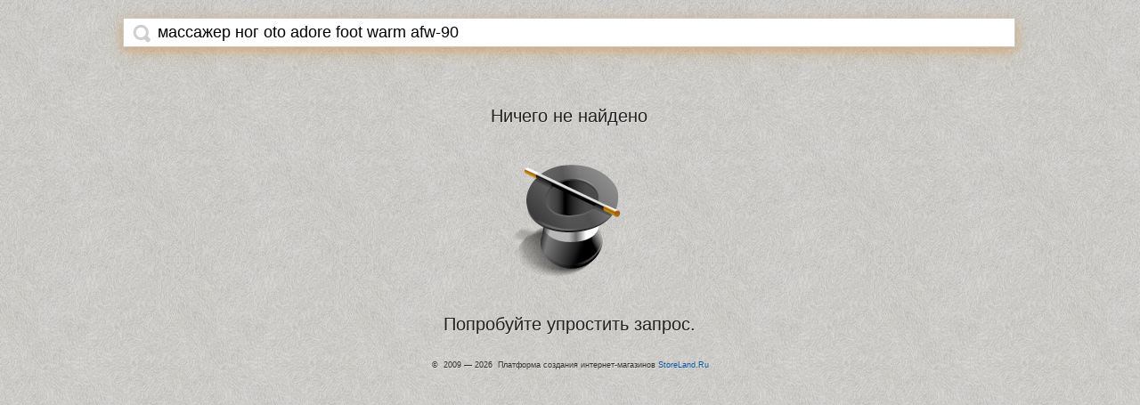

--- FILE ---
content_type: text/html; charset=utf-8
request_url: https://storeum.com/?utm_source=no_thematically&utm_medium=massagkin.ru&utm_campaign=goods&utm_term=with_search&q=%D0%9C%D0%B0%D1%81%D1%81%D0%B0%D0%B6%D0%B5%D1%80+%D0%BD%D0%BE%D0%B3+Oto+Adore+Foot+Warm+AFW-90
body_size: 110
content:
<script>window.location="https://storeum.com/?q=%D0%9C%D0%B0%D1%81%D1%81%D0%B0%D0%B6%D0%B5%D1%80+%D0%BD%D0%BE%D0%B3+Oto+Adore+Foot+Warm+AFW-90";</script><noscript><meta http-equiv="refresh" content="1;url=https://storeum.com/?q=%D0%9C%D0%B0%D1%81%D1%81%D0%B0%D0%B6%D0%B5%D1%80+%D0%BD%D0%BE%D0%B3+Oto+Adore+Foot+Warm+AFW-90" />Если автоматической переадресации не произошло, нажмите сюда: <a href="https://storeum.com/?q=%D0%9C%D0%B0%D1%81%D1%81%D0%B0%D0%B6%D0%B5%D1%80+%D0%BD%D0%BE%D0%B3+Oto+Adore+Foot+Warm+AFW-90">https://storeum.com/?q=%D0%9C%D0%B0%D1%81%D1%81%D0%B0%D0%B6%D0%B5%D1%80+%D0%BD%D0%BE%D0%B3+Oto+Adore+Foot+Warm+AFW-90</a></noscript>